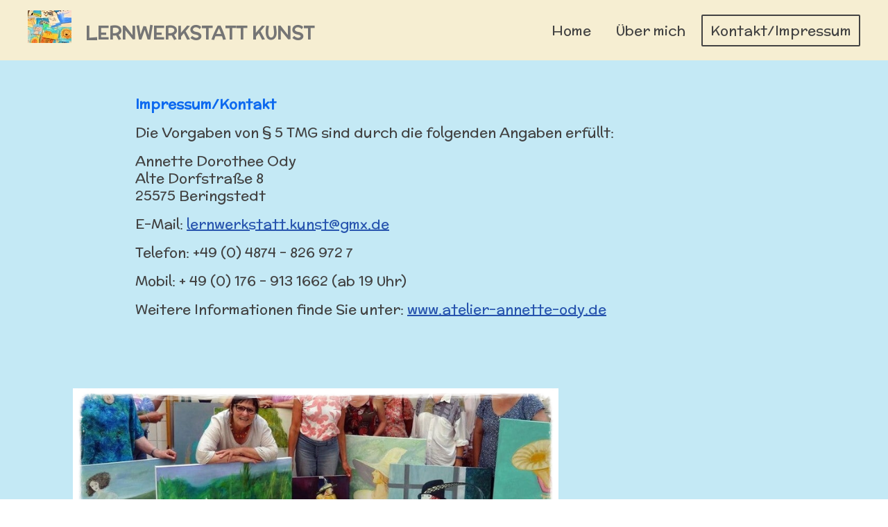

--- FILE ---
content_type: text/html; charset=UTF-8
request_url: https://lernwerkstattkunst.webador.de/kontakt-impressum
body_size: 22581
content:
<!DOCTYPE html>
<html lang="de">
    <head>
        <meta http-equiv="Content-Type" content="text/html; charset=utf-8">
        <meta name="viewport" content="width=device-width, initial-scale=1.0, maximum-scale=5.0">
        <meta http-equiv="X-UA-Compatible" content="IE=edge">
        <link rel="canonical" href="https://lernwerkstattkunst.webador.de/kontakt-impressum">
        <link rel="sitemap" type="application/xml" href="https://lernwerkstattkunst.webador.de/sitemap.xml">
        <meta property="og:title" content="Atelier Annette Ody - Lernwerkstatt">
        <meta property="og:url" content="https://lernwerkstattkunst.webador.de/kontakt-impressum">
        <base href="https://lernwerkstattkunst.webador.de/">
        <meta name="description" property="og:description" content="">
                <script nonce="e8cee6c1820f922d779acb0e350eb94c">
            
            window.JOUWWEB = window.JOUWWEB || {};
            window.JOUWWEB.application = window.JOUWWEB.application || {};
            window.JOUWWEB.application = {"backends":[{"domain":"jouwweb.nl","freeDomain":"jouwweb.site"},{"domain":"webador.com","freeDomain":"webadorsite.com"},{"domain":"webador.de","freeDomain":"webadorsite.com"},{"domain":"webador.fr","freeDomain":"webadorsite.com"},{"domain":"webador.es","freeDomain":"webadorsite.com"},{"domain":"webador.it","freeDomain":"webadorsite.com"},{"domain":"jouwweb.be","freeDomain":"jouwweb.site"},{"domain":"webador.ie","freeDomain":"webadorsite.com"},{"domain":"webador.co.uk","freeDomain":"webadorsite.com"},{"domain":"webador.at","freeDomain":"webadorsite.com"},{"domain":"webador.be","freeDomain":"webadorsite.com"},{"domain":"webador.ch","freeDomain":"webadorsite.com"},{"domain":"webador.ch","freeDomain":"webadorsite.com"},{"domain":"webador.mx","freeDomain":"webadorsite.com"},{"domain":"webador.com","freeDomain":"webadorsite.com"},{"domain":"webador.dk","freeDomain":"webadorsite.com"},{"domain":"webador.se","freeDomain":"webadorsite.com"},{"domain":"webador.no","freeDomain":"webadorsite.com"},{"domain":"webador.fi","freeDomain":"webadorsite.com"},{"domain":"webador.ca","freeDomain":"webadorsite.com"},{"domain":"webador.ca","freeDomain":"webadorsite.com"},{"domain":"webador.pl","freeDomain":"webadorsite.com"},{"domain":"webador.com.au","freeDomain":"webadorsite.com"},{"domain":"webador.nz","freeDomain":"webadorsite.com"}],"editorLocale":"de-DE","editorTimezone":"Europe\/Berlin","editorLanguage":"de","analytics4TrackingId":"G-E6PZPGE4QM","analyticsDimensions":[],"backendDomain":"www.webador.de","backendShortDomain":"webador.de","backendKey":"webador-de","freeWebsiteDomain":"webadorsite.com","noSsl":false,"build":{"reference":"bdb0db9"},"linkHostnames":["www.jouwweb.nl","www.webador.com","www.webador.de","www.webador.fr","www.webador.es","www.webador.it","www.jouwweb.be","www.webador.ie","www.webador.co.uk","www.webador.at","www.webador.be","www.webador.ch","fr.webador.ch","www.webador.mx","es.webador.com","www.webador.dk","www.webador.se","www.webador.no","www.webador.fi","www.webador.ca","fr.webador.ca","www.webador.pl","www.webador.com.au","www.webador.nz"],"assetsUrl":"https:\/\/assets.jwwb.nl","loginUrl":"https:\/\/www.webador.de\/anmelden","publishUrl":"https:\/\/www.webador.de\/v2\/website\/3846790\/publish-proxy","adminUserOrIp":false,"pricing":{"plans":{"lite":{"amount":"700","currency":"EUR"},"pro":{"amount":"1200","currency":"EUR"},"business":{"amount":"2400","currency":"EUR"}},"yearlyDiscount":{"price":{"amount":"6600","currency":"EUR"},"ratio":0.52,"percent":"52\u00a0%","discountPrice":{"amount":"6600","currency":"EUR"},"termPricePerMonth":{"amount":"1200","currency":"EUR"},"termPricePerYear":{"amount":"12000","currency":"EUR"}}},"hcUrl":{"add-product-variants":"https:\/\/help.webador.com\/hc\/de\/articles\/29426751649809","basic-vs-advanced-shipping":"https:\/\/help.webador.com\/hc\/de\/articles\/29426731685777","html-in-head":"https:\/\/help.webador.com\/hc\/de\/articles\/29426689990033","link-domain-name":"https:\/\/help.webador.com\/hc\/de\/articles\/29426688803345","optimize-for-mobile":"https:\/\/help.webador.com\/hc\/de\/articles\/29426707033617","seo":"https:\/\/help.webador.com\/hc\/de\/categories\/29387178511377","transfer-domain-name":"https:\/\/help.webador.com\/hc\/de\/articles\/29426715688209","website-not-secure":"https:\/\/help.webador.com\/hc\/de\/articles\/29426706659729"}};
            window.JOUWWEB.brand = {"type":"webador","name":"Webador","domain":"Webador.de","supportEmail":"support@webador.de"};
                    
                window.JOUWWEB = window.JOUWWEB || {};
                window.JOUWWEB.websiteRendering = {"locale":"de-DE","timezone":"Europe\/Berlin","routes":{"api\/upload\/product-field":"\/_api\/upload\/product-field","checkout\/cart":"\/cart","payment":"\/complete-order\/:publicOrderId","payment\/forward":"\/complete-order\/:publicOrderId\/forward","public-order":"\/order\/:publicOrderId","checkout\/authorize":"\/cart\/authorize\/:gateway","wishlist":"\/wishlist"}};
                                                    window.JOUWWEB.website = {"id":3846790,"locale":"de-DE","enabled":true,"title":"Lernwerkstatt Kunst","hasTitle":true,"roleOfLoggedInUser":null,"ownerLocale":"de-DE","plan":null,"freeWebsiteDomain":"webadorsite.com","backendKey":"webador-de","currency":"EUR","defaultLocale":"de-DE","url":"https:\/\/lernwerkstattkunst.webador.de\/","homepageSegmentId":15754274,"category":"website","isOffline":false,"isPublished":true,"locales":[],"allowed":{"ads":true,"credits":false,"externalLinks":true,"slideshow":true,"customDefaultSlideshow":true,"hostedAlbums":false,"moderators":false,"mailboxQuota":0,"statisticsVisitors":true,"statisticsDetailed":false,"statisticsMonths":0,"favicon":false,"password":false,"freeDomains":0,"freeMailAccounts":0,"canUseLanguages":false,"fileUpload":false,"legacyFontSize":false,"webshop":false,"products":-1,"imageText":false,"search":false,"audioUpload":false,"videoUpload":0,"allowDangerousForms":false,"allowHtmlCode":false,"mobileBar":false,"sidebar":false,"poll":false,"allowCustomForms":false,"allowBusinessListing":false,"allowCustomAnalytics":false,"allowAccountingLink":false,"digitalProducts":false,"sitemapElement":false},"mobileBar":{"enabled":false,"theme":"accent","email":{"active":true},"location":{"active":true},"phone":{"active":true},"whatsapp":{"active":false},"social":{"active":false,"network":"facebook"}},"webshop":{"enabled":false,"currency":"EUR","taxEnabled":false,"taxInclusive":true,"vatDisclaimerVisible":true,"orderNotice":null,"orderConfirmation":null,"freeShipping":false,"freeShippingAmount":"0.00","shippingDisclaimerVisible":true,"pickupAllowed":false,"couponAllowed":false,"detailsPageAvailable":true,"socialMediaVisible":false,"termsPage":null,"termsPageUrl":null,"extraTerms":null,"pricingVisible":true,"orderButtonVisible":true,"shippingAdvanced":false,"shippingAdvancedBackEnd":false,"soldOutVisible":true,"backInStockNotificationEnabled":false,"canAddProducts":true,"nextOrderNumber":1,"allowedServicePoints":[],"sendcloudConfigured":false,"sendcloudFallbackPublicKey":"a3d50033a59b4a598f1d7ce7e72aafdf","taxExemptionAllowed":true,"invoiceComment":null,"emptyCartVisible":true,"minimumOrderPrice":null,"productNumbersEnabled":false,"wishlistEnabled":true,"hideTaxOnCart":false},"isTreatedAsWebshop":false};                            window.JOUWWEB.cart = {"products":[],"coupon":null,"shippingCountryCode":null,"shippingChoice":null,"breakdown":[]};                            window.JOUWWEB.scripts = [];                        window.parent.JOUWWEB.colorPalette = window.JOUWWEB.colorPalette;
        </script>
                <title>Atelier Annette Ody - Lernwerkstatt</title>
                                            <link href="https://assets.jwwb.nl/assets/brand/webador/icon/favicon.png?bust=2299e1307cbb69076146" rel="shortcut icon">                                                <link href="https://assets.jwwb.nl/assets/brand/webador/icon/favicon.png?bust=2299e1307cbb69076146" rel="icon">                                        <meta property="og:image" content="https&#x3A;&#x2F;&#x2F;primary.jwwb.nl&#x2F;public&#x2F;u&#x2F;s&#x2F;g&#x2F;temp-qjfpizzwzidndyimjqun&#x2F;p8faim&#x2F;image-52.png">
                    <meta property="og:image" content="https&#x3A;&#x2F;&#x2F;primary.jwwb.nl&#x2F;public&#x2F;u&#x2F;s&#x2F;g&#x2F;temp-qjfpizzwzidndyimjqun&#x2F;aeusux&#x2F;image-53.png">
                                    <meta name="twitter:card" content="summary_large_image">
                        <meta property="twitter:image" content="https&#x3A;&#x2F;&#x2F;primary.jwwb.nl&#x2F;public&#x2F;u&#x2F;s&#x2F;g&#x2F;temp-qjfpizzwzidndyimjqun&#x2F;p8faim&#x2F;image-52.png">
                                                    <script src="https://www.google.com/recaptcha/enterprise.js?hl=de&amp;render=explicit" nonce="e8cee6c1820f922d779acb0e350eb94c" data-turbo-track="reload"></script>
<script src="https://plausible.io/js/script.manual.js" nonce="e8cee6c1820f922d779acb0e350eb94c" data-turbo-track="reload" defer data-domain="shard15.jouwweb.nl"></script>
<link rel="stylesheet" type="text/css" href="https://gfonts.jwwb.nl/css?display=fallback&amp;family=McLaren%3A400%2C700%2C400italic%2C700italic" nonce="e8cee6c1820f922d779acb0e350eb94c" data-turbo-track="dynamic">
<script src="https://assets.jwwb.nl/assets/build/website-rendering/de-DE.js?bust=bebfc15ff0c7ef191570" nonce="e8cee6c1820f922d779acb0e350eb94c" data-turbo-track="reload" defer></script>
<script src="https://assets.jwwb.nl/assets/website-rendering/runtime.cee983c75391f900fb05.js?bust=4ce5de21b577bc4120dd" nonce="e8cee6c1820f922d779acb0e350eb94c" data-turbo-track="reload" defer></script>
<script src="https://assets.jwwb.nl/assets/website-rendering/812.881ee67943804724d5af.js?bust=78ab7ad7d6392c42d317" nonce="e8cee6c1820f922d779acb0e350eb94c" data-turbo-track="reload" defer></script>
<script src="https://assets.jwwb.nl/assets/website-rendering/main.5cc2a9179e0462270809.js?bust=47fa63093185ee0400ae" nonce="e8cee6c1820f922d779acb0e350eb94c" data-turbo-track="reload" defer></script>
<link rel="preload" href="https://assets.jwwb.nl/assets/website-rendering/styles.c611799110a447e67981.css?bust=226f06dc4f39cd5a64cc" as="style">
<link rel="preload" href="https://assets.jwwb.nl/assets/website-rendering/fonts/icons-website-rendering/font/website-rendering.woff2?bust=bd2797014f9452dadc8e" as="font" crossorigin>
<link rel="preconnect" href="https://gfonts.jwwb.nl">
<link rel="stylesheet" type="text/css" href="https://assets.jwwb.nl/assets/website-rendering/styles.c611799110a447e67981.css?bust=226f06dc4f39cd5a64cc" nonce="e8cee6c1820f922d779acb0e350eb94c" data-turbo-track="dynamic">
<link rel="preconnect" href="https://assets.jwwb.nl">
<link rel="stylesheet" type="text/css" href="https://primary.jwwb.nl/public/u/s/g/temp-qjfpizzwzidndyimjqun/style.css?bust=1768842802" nonce="e8cee6c1820f922d779acb0e350eb94c" data-turbo-track="dynamic">    </head>
    <body
        id="top"
        class="jw-is-no-slideshow jw-header-is-image-text jw-is-segment-page jw-is-frontend jw-is-no-sidebar jw-is-no-messagebar jw-is-no-touch-device jw-is-no-mobile"
                                    data-jouwweb-page="15754276"
                                                data-jouwweb-segment-id="15754276"
                                                data-jouwweb-segment-type="page"
                                                data-template-threshold="960"
                                                data-template-name="concert-banner&#x7C;fourart"
                            itemscope
        itemtype="https://schema.org/WebPage"
    >
                                    <meta itemprop="url" content="https://lernwerkstattkunst.webador.de/kontakt-impressum">
        <a href="#main-content" class="jw-skip-link">
            Zum Hauptinhalt springen        </a>
        <div class="jw-background"></div>
        <div class="jw-body">
            <div class="jw-mobile-menu jw-mobile-is-text js-mobile-menu">
            <span class="jw-mobile-menu__button jw-mobile-menu__button--dummy"></span>        <div class="jw-mobile-header jw-mobile-header--image-text">
        <a            class="jw-mobile-header-content"
                            href="/"
                        >
                            <img class="jw-mobile-logo jw-mobile-logo--square" src="https://primary.jwwb.nl/public/u/s/g/temp-qjfpizzwzidndyimjqun/r7kb15/5-1.jpg?enable-io=true&amp;enable=upscale&amp;height=70" srcset="https://primary.jwwb.nl/public/u/s/g/temp-qjfpizzwzidndyimjqun/r7kb15/5-1.jpg?enable-io=true&amp;enable=upscale&amp;height=70 1x, https://primary.jwwb.nl/public/u/s/g/temp-qjfpizzwzidndyimjqun/r7kb15/5-1.jpg?enable-io=true&amp;enable=upscale&amp;height=140&amp;quality=70 2x" alt="Lernwerkstatt Kunst" title="Lernwerkstatt Kunst">                                        <div class="jw-mobile-text">
                    <span style="color: #757575;"><span style="font-size: 70%;">Lernwerkstatt Kunst</span></span>                </div>
                    </a>
    </div>

    
            <button
            type="button"
            class="jw-mobile-menu__button jw-mobile-toggle"
            aria-label="Menü anzeigen"
        >
            <span class="jw-icon-burger"></span>
        </button>
    </div>
            <header class="header-wrap js-topbar-content-container js-fixed-header-container">
        <div class="header-wrap__inner">
        <div class="header">
            <div class="jw-header-logo">
            <div
    id="jw-header-image-container"
    class="jw-header jw-header-image jw-header-image-toggle"
    style="flex-basis: 63px; max-width: 63px; flex-shrink: 1;"
>
            <a href="/">
        <img id="jw-header-image" data-image-id="92451252" srcset="https://primary.jwwb.nl/public/u/s/g/temp-qjfpizzwzidndyimjqun/r7kb15/5-1.jpg?enable-io=true&amp;width=63 63w, https://primary.jwwb.nl/public/u/s/g/temp-qjfpizzwzidndyimjqun/r7kb15/5-1.jpg?enable-io=true&amp;width=126 126w" class="jw-header-image" title="Lernwerkstatt Kunst" style="" sizes="63px" width="63" height="47" intrinsicsize="63.00 x 47.00" alt="Lernwerkstatt Kunst">                </a>
    </div>
        <div
    class="jw-header jw-header-title-container jw-header-text jw-header-text-toggle"
    data-stylable="true"
>
    <a        id="jw-header-title"
        class="jw-header-title"
                    href="/"
            >
        <span style="color: #757575;"><span style="font-size: 70%;">Lernwerkstatt Kunst</span></span>    </a>
</div>
</div>
        </div>
        <nav class="menu jw-menu-copy">
            <ul
    id="jw-menu"
    class="jw-menu jw-menu-horizontal"
            >
            <li
    class="jw-menu-item"
>
        <a        class="jw-menu-link"
        href="/"                                            data-page-link-id="15754274"
                            >
                <span class="">
            Home        </span>
            </a>
                </li>
            <li
    class="jw-menu-item"
>
        <a        class="jw-menu-link"
        href="/ueber-mich"                                            data-page-link-id="15755389"
                            >
                <span class="">
            Über mich        </span>
            </a>
                </li>
            <li
    class="jw-menu-item jw-menu-is-active"
>
        <a        class="jw-menu-link js-active-menu-item"
        href="/kontakt-impressum"                                            data-page-link-id="15754276"
                            >
                <span class="">
            Kontakt/Impressum        </span>
            </a>
                </li>
    
    </ul>

    <script nonce="e8cee6c1820f922d779acb0e350eb94c" id="jw-mobile-menu-template" type="text/template">
        <ul id="jw-menu" class="jw-menu jw-menu-horizontal">
                            <li
    class="jw-menu-item"
>
        <a        class="jw-menu-link"
        href="/"                                            data-page-link-id="15754274"
                            >
                <span class="">
            Home        </span>
            </a>
                </li>
                            <li
    class="jw-menu-item"
>
        <a        class="jw-menu-link"
        href="/ueber-mich"                                            data-page-link-id="15755389"
                            >
                <span class="">
            Über mich        </span>
            </a>
                </li>
                            <li
    class="jw-menu-item jw-menu-is-active"
>
        <a        class="jw-menu-link js-active-menu-item"
        href="/kontakt-impressum"                                            data-page-link-id="15754276"
                            >
                <span class="">
            Kontakt/Impressum        </span>
            </a>
                </li>
            
                    </ul>
    </script>
        </nav>
    </div>
</header>
<script nonce="e8cee6c1820f922d779acb0e350eb94c">
    JOUWWEB.templateConfig = {
        header: {
            selector: '.header-wrap__inner',
            mobileSelector: '.jw-mobile-menu',
            updatePusher: function (topHeight) {
                var $sliderStyle = $('#sliderStyle');

                if ($sliderStyle.length === 0) {
                    $sliderStyle = $('<style />')
                        .attr('id', 'sliderStyle')
                        .appendTo(document.body);
                }

                // Header height without mobile bar
                var headerHeight = $('.header-wrap__inner').outerHeight();

                var paddingTop = topHeight;
                var paddingBottom = Math.min(headerHeight * (2/3), 60);
                $sliderStyle.html(
                    '.jw-slideshow-slide-content {' +
                    '    padding-top: ' + paddingTop + 'px;' +
                    '    padding-bottom: ' + paddingBottom + 'px;' +
                    '}' +
                    '.bx-controls-direction {' +
                    '    margin-top: ' + ((paddingTop - paddingBottom) / 2) + 'px;' +
                    '}'
                );

                // make sure slider also gets correct height (because of the added padding)
                $('.jw-slideshow-slide[aria-hidden=false]').each(function (index) {
                    var $this = $(this);
                    topHeight = $this.outerHeight() > topHeight ? $this.outerHeight() : topHeight;
                    $this.closest('.bx-viewport').css({
                        height: topHeight + 'px',
                    });
                });

                // If a page has a message-bar, offset the mobile nav.
                const $messageBar = $('.message-bar');
                if ($messageBar.length > 0) {
                    $('.js-mobile-menu, .jw-menu-clone').css('top', $messageBar.outerHeight());
                }
            },
        },
        mainContentOffset: function () {
            const $body = $('body');

            function measureAffixedHeaderHeight() {
                const $headerWrap = $('.header-wrap');
                const $headerWrapInner = $('.header-wrap__inner');

                // Early return if header is already affixed
                if ($body.hasClass('jw-is-header-affix')) {
                    return $headerWrap.height();
                }

                // Switch to affixed header (without transition)
                $headerWrapInner.css('transition', 'none');
                $body.addClass('jw-is-header-affix');

                // Measure affixed header height
                const headerHeight = $headerWrap.height();

                // Switch back to unaffixed header (without transition)
                $body.removeClass('jw-is-header-affix');
                $headerWrap.height(); // force reflow
                $headerWrapInner.css('transition', '');

                return headerHeight;
            }

            const headerHeight = measureAffixedHeaderHeight();
            return $('.main-content').offset().top - ($body.hasClass('jw-menu-is-mobile') ? 0 : headerHeight);
        },
    };
</script>
<div class="main-content">
    
<main id="main-content" class="block-content">
    <div data-section-name="content" class="jw-section jw-section-content jw-responsive">
        <div
    id="jw-element-237972892"
    data-jw-element-id="237972892"
        class="jw-tree-node jw-element jw-strip-root jw-tree-container jw-responsive jw-node-is-first-child jw-node-is-last-child"
>
    <div
    id="jw-element-359986717"
    data-jw-element-id="359986717"
        class="jw-tree-node jw-element jw-strip jw-tree-container jw-responsive jw-strip--default jw-strip--style-color jw-strip--color-default jw-strip--padding-both jw-node-is-first-child jw-strip--primary jw-node-is-last-child"
>
    <div class="jw-strip__content-container"><div class="jw-strip__content jw-responsive">
                    <div
    id="jw-element-237988273"
    data-jw-element-id="237988273"
        class="jw-tree-node jw-element jw-image-text jw-node-is-first-child"
>
    <div class="jw-element-imagetext-text">
            <h2 style="text-align: left; padding-left: 90px;" class="jw-heading-100"><span style="color: #0d69ef;"><strong>Impressum/Kontakt</strong></span></h2>
<h2 style="text-align: left; padding-left: 90px;" class="jw-heading-100">Die Vorgaben von &sect; 5 TMG sind durch die folgenden Angaben erf&uuml;llt:</h2>
<h2 style="text-align: left; padding-left: 90px;" class="jw-heading-100">Annette Dorothee Ody<br />Alte Dorfstra&szlig;e 8<br />25575 Beringstedt</h2>
<h2 style="text-align: left; padding-left: 90px;" class="jw-heading-100">E-Mail: <span style="text-decoration: underline;"><a href="mailto:lernwerkstatt.kunst@gmx.de" data-jwlink-type="email" data-jwlink-identifier="lernwerkstatt.kunst@gmx.de" data-jwlink-title="lernwerkstatt.kunst@gmx.de">lernwerkstatt.kunst@gmx.de</a></span></h2>
<h2 style="text-align: left; padding-left: 90px;" class="jw-heading-100">Telefon: +49 (0) 4874 - 826 972 7</h2>
<h2 style="text-align: left; padding-left: 90px;" class="jw-heading-100">Mobil: + 49 (0) 176 - 913 1662 (ab 19 Uhr)</h2>
<h2 style="text-align: left; padding-left: 90px;" class="jw-heading-100">Weitere Informationen finde Sie unter: <a data-jwlink-type="extern" data-jwlink-identifier="https://atelier-annette-ody.de/" data-jwlink-title="" target="_blank" href="https://atelier-annette-ody.de/" rel="noopener">www.atelier-annette-ody.de</a></h2>
<p style="text-align: left; padding-left: 90px;">&nbsp;</p>    </div>
</div><div
    id="jw-element-240374621"
    data-jw-element-id="240374621"
        class="jw-tree-node jw-element jw-columns jw-tree-container jw-responsive jw-tree-horizontal jw-columns--mode-flex"
>
    <div
    id="jw-element-240374625"
    data-jw-element-id="240374625"
            style="width: 8.5%"
        class="jw-tree-node jw-element jw-column jw-tree-container jw-responsive jw-node-is-first-child"
>
    <div
    id="jw-element-240374627"
    data-jw-element-id="240374627"
        class="jw-tree-node jw-element jw-image-text jw-node-is-first-child jw-node-is-last-child"
>
    </div></div><div
    id="jw-element-240374622"
    data-jw-element-id="240374622"
            style="width: 91.5%"
        class="jw-tree-node jw-element jw-column jw-tree-container jw-responsive jw-node-is-last-child"
>
    <div
    id="jw-element-240374293"
    data-jw-element-id="240374293"
        class="jw-tree-node jw-element jw-image jw-node-is-first-child jw-node-is-last-child"
>
    <div
    class="jw-intent jw-element-image jw-element-content jw-element-image-is-left jw-element-image--full-width-to-640"
            style="width: 700px;"
    >
            
        
                <picture
            class="jw-element-image__image-wrapper jw-image-is-square jw-intrinsic"
            style="padding-top: 42.4731%;"
        >
                                            <img class="jw-element-image__image jw-intrinsic__item" style="--jw-element-image--pan-x: 0.5; --jw-element-image--pan-y: 0.5;" alt="" src="https://primary.jwwb.nl/public/u/s/g/temp-qjfpizzwzidndyimjqun/p8faim/image-52.png?enable-io=true&amp;enable=upscale&amp;crop=2.3544%3A1&amp;width=800" srcset="https://primary.jwwb.nl/public/u/s/g/temp-qjfpizzwzidndyimjqun/p8faim/image-52.png?enable-io=true&amp;crop=2.3544%3A1&amp;width=96 96w, https://primary.jwwb.nl/public/u/s/g/temp-qjfpizzwzidndyimjqun/p8faim/image-52.png?enable-io=true&amp;crop=2.3544%3A1&amp;width=147 147w, https://primary.jwwb.nl/public/u/s/g/temp-qjfpizzwzidndyimjqun/p8faim/image-52.png?enable-io=true&amp;crop=2.3544%3A1&amp;width=226 226w, https://primary.jwwb.nl/public/u/s/g/temp-qjfpizzwzidndyimjqun/p8faim/image-52.png?enable-io=true&amp;crop=2.3544%3A1&amp;width=347 347w, https://primary.jwwb.nl/public/u/s/g/temp-qjfpizzwzidndyimjqun/p8faim/image-52.png?enable-io=true&amp;crop=2.3544%3A1&amp;width=532 532w, https://primary.jwwb.nl/public/u/s/g/temp-qjfpizzwzidndyimjqun/p8faim/image-52.png?enable-io=true&amp;crop=2.3544%3A1&amp;width=816 816w, https://primary.jwwb.nl/public/u/s/g/temp-qjfpizzwzidndyimjqun/p8faim/image-52.png?enable-io=true&amp;crop=2.3544%3A1&amp;width=1252 1252w, https://primary.jwwb.nl/public/u/s/g/temp-qjfpizzwzidndyimjqun/p8faim/image-52.png?enable-io=true&amp;crop=2.3544%3A1&amp;width=1920 1920w" sizes="auto, min(100vw, 700px), 100vw" loading="lazy" width="800" height="339.78494623656">                    </picture>

            </div>
</div></div></div><div
    id="jw-element-237990267"
    data-jw-element-id="237990267"
        class="jw-tree-node jw-element jw-image-text"
>
    <div class="jw-element-imagetext-text">
            <p style="text-align: left; padding-left: 270px;">&nbsp;</p>
<p style="text-align: left; padding-left: 270px;">&nbsp;</p>
<p style="text-align: left; padding-left: 270px;"><strong><span style="color: #0d69ef;">Kontaktformular:</span></strong></p>    </div>
</div><div
    id="jw-element-237991076"
    data-jw-element-id="237991076"
        class="jw-tree-node jw-element jw-columns jw-tree-container jw-responsive jw-tree-horizontal jw-columns--mode-flex"
>
    <div
    id="jw-element-237991077"
    data-jw-element-id="237991077"
            style="width: 57.585%"
        class="jw-tree-node jw-element jw-column jw-tree-container jw-responsive jw-node-is-first-child"
>
    <div
    id="jw-element-237990180"
    data-jw-element-id="237990180"
        class="jw-tree-node jw-element jw-contact-form jw-node-is-first-child jw-node-is-last-child"
>
                <form method="POST" class="jw-form-container jw-form-horizontal">                                    
                <div class="jw-element-form-group"><label for="jwForm6HmeUs_dynamic-form-1402609-5317010" class="jw-element-form-label">Name *</label><div class="jw-element-form-content"><input type="text" name="dynamic-form-1402609-5317010" required="required" id="jwForm6HmeUs_dynamic-form-1402609-5317010" class="form-control&#x20;jw-element-form-input-text" value=""></div></div>                                                
                <div class="jw-element-form-group"><label for="jwFormaZwJHJ_dynamic-form-1402609-5317011" class="jw-element-form-label">E-Mail-Adresse *</label><div class="jw-element-form-content"><input type="email" name="dynamic-form-1402609-5317011" required="required" id="jwFormaZwJHJ_dynamic-form-1402609-5317011" class="form-control&#x20;jw-element-form-input-text" value=""></div></div>                                                
                <div class="jw-element-form-group"><label for="jwFormNzaCSq_dynamic-form-1402609-5317012" class="jw-element-form-label">Nachricht *</label><div class="jw-element-form-content"><textarea name="dynamic-form-1402609-5317012" required="required" id="jwFormNzaCSq_dynamic-form-1402609-5317012" class="form-control&#x20;jw-element-form-input-text"></textarea></div></div>                                    <div class="hidden"><label for="jwFormVQzQRU_captcha" class="jw-element-form-label">Dieses Feld leer lassen</label><div class="jw-element-form-content"><input type="text" name="captcha" id="jwFormVQzQRU_captcha" class="form-control&#x20;jw-element-form-input-text" value=""></div></div>        <input type="hidden" name="csrf_1402609" id="jwFormZQaaSa_csrf_1402609" value="32Gae73CZwGLKsm1">                                        <input type="hidden" name="captcha-response" data-sitekey="6Lf2k5ApAAAAAHnwq8755XMiirIOTY2Cw_UdHdfa" data-action="CONTACT" id="jwFormtFjqdQ_captcha-response" value="">        <div
            class="jw-element-form-group captcha-form-group hidden"
            data-jw-controller="website--form--lazy-captcha-group"        >
            <div class="jw-element-form-content">
                <div class="captcha-widget" data-jw-controller="common--form--captcha-checkbox" data-common--form--captcha-checkbox-action-value="CONTACT" data-common--form--captcha-checkbox-sitekey-value="6Lf2k5ApAAAAAHnwq8755XMiirIOTY2Cw_UdHdfa"></div>                            </div>
        </div>
            <div class="jw-element-form-group">
                                        <div class="jw-element-form-content">
                    <button
                        type="submit"
                        class="jw-btn jw-btn--size-small"
                        name="submit"
                    >
                        <span class="jw-btn-caption">Formular absenden</span>
                    </button>
                </div>
                    </div>
    </form></div></div><div
    id="jw-element-237991079"
    data-jw-element-id="237991079"
            style="width: 42.415%"
        class="jw-tree-node jw-element jw-column jw-tree-container jw-responsive jw-node-is-last-child"
>
    <div
    id="jw-element-237991044"
    data-jw-element-id="237991044"
        class="jw-tree-node jw-element jw-image jw-node-is-first-child jw-node-is-last-child"
>
    <div
    class="jw-intent jw-element-image jw-element-content jw-element-image-is-left jw-element-image--full-width-to-640"
            style="width: 427px;"
    >
            
        
                <picture
            class="jw-element-image__image-wrapper jw-image-is-square jw-intrinsic"
            style="padding-top: 56.125%;"
        >
                                            <img class="jw-element-image__image jw-intrinsic__item" style="--jw-element-image--pan-x: 0.5; --jw-element-image--pan-y: 0.5;" alt="" src="https://primary.jwwb.nl/public/u/s/g/temp-qjfpizzwzidndyimjqun/image-53.png" srcset="https://primary.jwwb.nl/public/u/s/g/temp-qjfpizzwzidndyimjqun/aeusux/image-53.png?enable-io=true&amp;width=96 96w, https://primary.jwwb.nl/public/u/s/g/temp-qjfpizzwzidndyimjqun/aeusux/image-53.png?enable-io=true&amp;width=147 147w, https://primary.jwwb.nl/public/u/s/g/temp-qjfpizzwzidndyimjqun/aeusux/image-53.png?enable-io=true&amp;width=226 226w, https://primary.jwwb.nl/public/u/s/g/temp-qjfpizzwzidndyimjqun/aeusux/image-53.png?enable-io=true&amp;width=347 347w, https://primary.jwwb.nl/public/u/s/g/temp-qjfpizzwzidndyimjqun/aeusux/image-53.png?enable-io=true&amp;width=532 532w, https://primary.jwwb.nl/public/u/s/g/temp-qjfpizzwzidndyimjqun/aeusux/image-53.png?enable-io=true&amp;width=816 816w, https://primary.jwwb.nl/public/u/s/g/temp-qjfpizzwzidndyimjqun/aeusux/image-53.png?enable-io=true&amp;width=1252 1252w, https://primary.jwwb.nl/public/u/s/g/temp-qjfpizzwzidndyimjqun/aeusux/image-53.png?enable-io=true&amp;width=1920 1920w" sizes="auto, min(100vw, 427px), 100vw" loading="lazy" width="800" height="449">                    </picture>

            </div>
</div></div></div><div
    id="jw-element-238545096"
    data-jw-element-id="238545096"
        class="jw-tree-node jw-element jw-image-text jw-node-is-last-child"
>
    <div class="jw-element-imagetext-text">
            <p class="jw-text-small" style="text-align: left;"><span style="color: #0d69ef;"><strong>Lernwerkstatt Kunst (AGB): </strong></span></p>
<p class="jw-text-small" style="text-align: left;">Die Lernwerkstatt Kunst bietet Kunstunterricht f&uuml;r alle Altersklassen an. Das Angebot richtet sich sowohl an Anf&auml;nger, als auch an Profis.&nbsp;&nbsp;</p>
<p class="jw-text-small" style="text-align: left;">Rechtliche Anspr&uuml;che im Rahmen eines UE-Vertrages auf spezielle Termine, Tage, Uhrzeiten oder bestimmte Lehrkr&auml;fte besteht nicht.</p>
<p class="jw-text-small" style="text-align: left;">Gebuchte Veranstaltungen werden als Pr&auml;senzunterricht in den R&auml;umen der Lernwerkstatt Kunst in 25575 Beringstedt und anderen Orten durchgef&uuml;hrt. Bei unverschuldetem Ausfall von Terminen seitens der Lernwerkstatt Kunst, werden den betroffenen Teilnehmern Ersatztermine&nbsp; rechtzeitig bekannt gegeben. Ein Anspruch auf einen bestimmten Termin besteht nicht.</p>
<p class="jw-text-small" style="text-align: left;">&nbsp;</p>
<p class="jw-text-small" style="text-align: left;"><strong>Vertragliches:</strong> Die vertragliche Zusammenarbeit beginnt und endet zum vereinbarten Zeitpunkt im Sinne der Teilnahmeerkl&auml;rung/Anmeldung.</p>
<p class="jw-text-small" style="text-align: left;">F&auml;llt ein Termin seitens des Teilnehmers krankheitsbedingt oder aus anderen Gr&uuml;nden aus, so erkl&auml;rt sich der Teilnehmer, die Lernwerkstatt sofort vor Beginn der UE vom Fernbleiben des Unterrichts zu benachrichtigen. Die Termine, die der Teilnehmer absagt werden nicht nachgeholt. Sie fallen aus.</p>
<p class="jw-text-small" style="text-align: left;">Die Geb&uuml;hren der Unterrichtseinheiten werden in diesen F&auml;llen nicht erstattet, da jede UE vorbereitet und f&uuml;r den Teilnehmer bereit gehalten wird.</p>
<p class="jw-text-small" style="text-align: left;">Bevor der Teilnehmer sich f&uuml;r einen Unterricht einschreibt, kann er eine sog. &bdquo; Schnupperstunde&ldquo; im Rahmen einer Einzelstunde absolvieren.</p>
<p class="jw-text-small" style="text-align: left;">Die dauert 90 Minuten ( L&uuml;tten-Fr&uuml;hf&ouml;rderung Kunst 45 Minuten). Hier wird alles miteinander besprochen. W&uuml;nsche, Ziele und Vorgehensweise im Unterricht k&ouml;nnen gekl&auml;rt und vereinbart werden, auch ein erstes Ausprobieren in der Praxis findet in der Regel statt.</p>
<p class="jw-text-small" style="text-align: left;">&nbsp;</p>
<p class="jw-text-small" style="text-align: left;"><strong>Schnupperstunde Lernwerkstatt als Einzelstunde:</strong> 65.- Euro</p>
<p class="jw-text-small" style="text-align: left;">&nbsp;</p>
<p class="jw-text-small" style="text-align: left;"><strong>Schnupperstunde L&uuml;tten-Fr&uuml;hf&ouml;rderung Kunst&nbsp; (Kind mit einem Erwachsenen) als Einzelstunde</strong> 25.- Euro.&nbsp; &nbsp; &nbsp; &nbsp; &nbsp;</p>
<p class="jw-text-small" style="text-align: left;">&nbsp;</p>
<p class="jw-text-small" style="text-align: left;"><strong>Eine schriftliche Anmeldung verpflichtet</strong> den Teilnehmer zur Zahlung aller gebuchten Unterrichtseinheiten. Ein Einstieg in eine laufende UE ist jederzeit m&ouml;glich. In diesem Fall werden die in der Vergangenheit liegenden, nicht besuchten, UE vom Gesamtpreis abgezogen und nur die besuchten UE berechnet.</p>
<p class="jw-text-small" style="text-align: left;">&nbsp;</p>
<p class="jw-text-small" style="text-align: left;"><strong>Unterrichtszeiten</strong> werden in aktuellen Flyern und auf der Website bekannt gegeben:&nbsp; <a href="https://deref-gmx.net/mail/client/z4jx9Yq7trY/dereferrer/?redirectUrl=https%3A%2F%2Flernwerkstattkunst.webador.de%2F">&nbsp;https://lernwerkstattkunst.webador.de/</a>&nbsp;&nbsp;&nbsp; &nbsp; &nbsp;</p>
<p class="jw-text-small" style="text-align: left;">&nbsp;</p>
<p class="jw-text-small" style="text-align: left;"><strong>Ferienzeiten</strong> W&auml;hrend der regul&auml;ren Ferienzeiten finden UE und Blockseminare nach Absprache und Angeboten statt.&nbsp; &nbsp; &nbsp; &nbsp; &nbsp; &nbsp; &nbsp; &nbsp; &nbsp; &nbsp; &nbsp; &nbsp; &nbsp; &nbsp; &nbsp; &nbsp; &nbsp; &nbsp; &nbsp; &nbsp; &nbsp; &nbsp; &nbsp; &nbsp; &nbsp; &nbsp; &nbsp; &nbsp; &nbsp; &nbsp; &nbsp; &nbsp; &nbsp; &nbsp; &nbsp; &nbsp; &nbsp; &nbsp; &nbsp; &nbsp; &nbsp;</p>
<p class="jw-text-small" style="text-align: left;"><strong>Materialien</strong> Die Teilnehmer sorgen f&uuml;r ihre Materialien und Werkzeuge selbst und nach Absprache mit den Lehrenden. Stellt die Lernwerkstatt Kunst die Materialien zur Verf&uuml;gung, f&auml;llt eine Materialgeb&uuml;hr an.</p>
<p class="jw-text-small" style="text-align: left;">&nbsp;</p>
<p class="jw-text-small" style="text-align: left;"><strong>Musische L&uuml;tten-Fr&uuml;hf&ouml;rderung:</strong> Hier stellt die Lernwerkstatt Kunst das Material zur Verf&uuml;gung. Pro UE f&auml;llt eine Materialgeb&uuml;hr von 5.- Euro zus&auml;tzlich zur UE-Geb&uuml;hr an.<strong>&nbsp;</strong></p>
<p class="jw-text-small" style="text-align: left;">&nbsp;</p>
<p class="jw-text-small" style="text-align: left;"><strong>Bezahlung:</strong> Es sind Barzahlung, Bankeinzug oder &Uuml;berweisung m&ouml;glich. Bei &Uuml;berweisung auf das Konto der Lernwerkstatt Kunst, geben Sie bitte den Vor- und Nachnamen des Teilnehmenden und die Bezeichnung der UE an.<strong>&nbsp;</strong><strong>Alle Zahlungen sind vor dem Beginn der ersten UE f&auml;llig</strong><strong>.</strong></p>
<p class="jw-text-small" style="text-align: left;">&nbsp;</p>
<p class="jw-text-small" style="text-align: left;"><strong>Mahnungen </strong>wegen Zahlungsverzug werden mit 10.- Euro Mahngeb&uuml;hr in Rechnung gestellt.</p>
<p class="jw-text-small" style="text-align: left;">&nbsp;</p>
<p class="jw-text-small" style="text-align: left;"><strong>&Auml;nderungen von Daten </strong>(Anschrift und Bankverbindung) sind der Lernwerkstatt Kunst rechtzeitig mitzuteilen.</p>
<p class="jw-text-small" style="text-align: left;">&nbsp;</p>
<p class="jw-text-small" style="text-align: left;"><strong>Allgemein</strong> Vertragswidriges Verhalten oder Versto&szlig; gegen die die gute Sitte oder St&ouml;rungen im Unterrichtsgeschehen f&uuml;hren zum Ausschluss aus dem Unterricht. Die Teilnahmegeb&uuml;hr wird in diesem Falle nicht erstattet.</p>
<p class="jw-text-small" style="text-align: left;">&nbsp;</p>
<p class="jw-text-small" style="text-align: left;"><strong>Haftungsfreistellung</strong> Schadensersatzanspr&uuml;che an die Lernwerkstatt Kunst sind, bezugnehmend auf allgemein gesetzlichen Bestimmungen ausgeschlossen. Der Unterricht erfolgt auf eigene Gefahr. Die Teilnehmer unterschreiben bei Vertragsabschluss eine Haftungsfreistellung. Sachbesch&auml;digungen in den R&auml;umen und am Eigentum der Lernwerkstatt Kunst und in denen der von ihr bespielten R&auml;umlichkeiten, werden auf Kosten des Verursachenden beseitigt.<strong>&nbsp;</strong>Die Lernwerkstatt Kunst haftet nur in F&auml;llen von Vorsatz oder grober Fahrl&auml;ssigkeit nach&nbsp; gesetzlichen Bestimmungen. Haftung f&uuml;r Garantien erfolgt verschuldensunabh&auml;ngig. Haftung f&uuml;r leichte Fahrl&auml;ssigkeit erfolgt durch die Lernwerkstatt Kunst ausschlie&szlig;lich nach den Vorschriften des Produkthaftungsgesetzes, wegen Verletzung des Lebens, des K&ouml;rpers, der Gesundheit oder von Verletzung begr&uuml;ndeter Vertragspflichten.</p>
<p class="jw-text-small" style="text-align: left;">&nbsp;</p>
<p class="jw-text-small" style="text-align: left;"><strong>Schadensersatzanspruch</strong> f&uuml;r leichte, durch fahrl&auml;ssige Verletzung entstandene&nbsp;&nbsp; Vertragspflichten ist auf einen vertragstypischen und vorhersehbaren Schaden begrenzt. Aber nur, wenn nicht wegen der Verletzung von Leben, K&ouml;rper und Gesundheit gehaftet wird.<strong>&nbsp;</strong>Diese Regelung betrifft den Ersatz des Schadens von Leistung, den Ersatz statt der Leistung und den Anspruch auf Ersatz wegen vergeblicher Aufwendungen, ungeachtet aus&nbsp; Rechtsgr&uuml;nden, einschlie&szlig;lich der Haftung wegen aufgetretenem Mangel, entstandenem&nbsp; Verzug oder einer Unm&ouml;glichkeit.</p>
<p class="jw-text-small" style="text-align: left;">&nbsp;</p>
<p class="jw-text-small" style="text-align: left;"><strong>Au&szlig;erhalb der R&auml;umlichkeiten der Lernwerkstatt Kunst, </strong>z.B. bei Museumsbesuchen, durch die Lernwerkstatt Kunst angebotene Veranstaltungen, Aktivit&auml;ten, Auftr&auml;gen, Bestellungen und Blockseminaren, haftet die Lernwerkstatt Kunst f&uuml;r entstandene Sch&auml;den durch die Teilnehmer nicht.&nbsp; Diese werden auf Kosten der Verursacher geregelt und nach M&ouml;glichkeiten behoben.&nbsp;</p>
<p class="jw-text-small" style="text-align: left;">&nbsp;</p>
<p class="jw-text-small" style="text-align: left;"><strong>Sonstig Verpflichtendes</strong> Die Teilnehmenden verpflichten sich ausdr&uuml;cklich, nicht unter Einfluss von Alkohol zu stehen oder andere Bet&auml;ubungsmittel zu konsumieren, die die Reaktionsf&auml;higkeit und das K&ouml;rperbefinden beeintr&auml;chtigen k&ouml;nnen, wenn sie an den UE teilnehmen. Sie verpflichten sich weiterhin, sich bei auftretenden St&ouml;rungen ihrer Leistungsf&auml;higkeit, Bescheid zu geben, und damit die Verpflichtung einzugehen, im Rahmen der gesetzlichen Bestimmungen mitzuwirken, evtl. Sch&auml;den zu verhindern oder klein zu halten. Entstehen trotzdem Sch&auml;den, verpflichten sich die Teilnehmer dazu, die entstandenen Sch&auml;den oder Beeintr&auml;chtigungen sofort den Lehrenden oder der Leitung der Lernwerkstatt Kunst mitzuteilen.&nbsp; <strong>&nbsp;&nbsp;&nbsp;&nbsp;&nbsp;&nbsp;&nbsp;&nbsp;&nbsp;&nbsp;</strong></p>
<p class="jw-text-small" style="text-align: left;"><strong>Allgemeine Nutzungsrechte:</strong> Die in den UE entstandenen Werke, z. B. Bilder, Objekte, Zeichnungen und Fotografien/ Filme (ohne Personenerkennung), die im Unterricht, der UE, Blockseminare und Workshops und f&uuml;r Ausstellungen hergestellt wurden, k&ouml;nnen f&uuml;r die Darstellung der Lernwerkstatt Kunst werblich (ohne Nennung der Person) verwendet werden.</p>
<p class="jw-text-small" style="text-align: left;">&nbsp;</p>
<p class="jw-text-small" style="text-align: left;"><strong>Die Einwilligung des Teilnehmenden</strong> f&uuml;r die gewerbliche Nutzung seiner Arbeiten durch die Lernwerkstatt Kunst ist unentgeltlich und kann nicht widerrufen werden.&nbsp;&nbsp;</p>
<p class="jw-text-small" style="text-align: left;">&nbsp;</p>
<p class="jw-text-small" style="text-align: left;"><strong>Unterrichtsmaterial:&nbsp;</strong>F&uuml;r, im UE ausgegebenes Unterrichtsmaterial und anderes, z.B. f&uuml;r Bilder/ Fotografien, beh&auml;lt sich die&nbsp; Lernwerkstatt Kunst die Eigentums- und Urheberrechte vor. Die Weitergabe an Dritte ist nicht erlaubt. Ebenso nicht erlaubt ist der Missbrauch und die unbefugte Nutzung des Urheberrechts der Lernwerkstatt Kunst.</p>
<p class="jw-text-small" style="text-align: left;">&nbsp;</p>
<p class="jw-text-small" style="text-align: left;"><strong>Deutsches Recht:&nbsp;</strong>Die vertraglichen Vereinbarungen zwischen den Teilnehmern und der Lernwerkstatt Kunst unterstehen ausschlie&szlig;lich deutschem Recht.&nbsp;</p>
<p class="jw-text-small" style="text-align: left;">&nbsp;</p>
<p class="jw-text-small" style="text-align: left;"><strong>Gerichtsstand /Erf&uuml;llungsort</strong> s&auml;mtlicher Leistungen und Streitigkeiten ist ohne Ausnahme der Hauptsitz der Lernwerkstatt Kunst, Beringstedt, bzw. die zust&auml;ndige Gerichtsbarkeit Rendsburg/ Eckernf&ouml;rde.</p>
<p class="jw-text-small" style="text-align: left;">----------------------------------------------------------------------------------------------------------------------------------------------------</p>
<p class="jw-text-small" style="text-align: left;"><strong>&nbsp;</strong></p>
<p class="jw-text-small" style="text-align: left;"><span style="color: #0d69ef;"><strong>Datenschutzerkl&auml;rung</strong></span><br />Allgemeine Hinweise<br />Die folgenden Hinweise geben einen einfachen &Uuml;berblick dar&uuml;ber, was mit Ihren personenbezogenen Daten&nbsp;passiert, wenn Sie diese Website besuchen. Personenbezogene Daten sind alle Daten, mit denen Sie&nbsp;pers&ouml;nlich identifiziert werden k&ouml;nnen. Ausf&uuml;hrliche Informationen zum Thema Datenschutz entnehmen&nbsp;Sie unserer unter diesem Text aufgef&uuml;hrten Datenschutzerkl&auml;rung.</p>
<p class="jw-text-small" style="text-align: left;">Datenerfassung auf dieser Website:<br />Wer ist verantwortlich f&uuml;r die Datenerfassung auf dieser Website?<br />Die Datenverarbeitung auf dieser Website erfolgt durch den Websitebetreiber. Dessen Kontaktdaten<br />k&ouml;nnen Sie dem Abschnitt &bdquo;Hinweis zur Verantwortlichen Stelle&ldquo; in dieser Datenschutzerkl&auml;rung entnehmen.<br />Wie erfassen wir Ihre Daten?<br />Ihre Daten werden zum einen dadurch erhoben, dass Sie uns diese mitteilen. Hierbei kann es sich z. B. um<br />Daten handeln, die Sie in ein Kontaktformular eingeben.<br />Andere Daten werden automatisch oder nach Ihrer Einwilligung beim Besuch der Website durch unsere ITSysteme<br />erfasst. Das sind vor allem technische Daten (z. B. Internetbrowser, Betriebssystem oder Uhrzeit<br />des Seitenaufrufs). Die Erfassung dieser Daten erfolgt automatisch, sobald Sie diese Website betreten.<br />Wof&uuml;r nutzen wir Ihre Daten?<br />Ein Teil der Daten wird erhoben, um eine fehlerfreie Bereitstellung der Website zu gew&auml;hrleisten. Andere<br />Daten k&ouml;nnen zur Analyse Ihres Nutzerverhaltens verwendet werden.<br />Welche Rechte haben Sie bez&uuml;glich Ihrer Daten?<br />Sie haben jederzeit das Recht, unentgeltlich Auskunft &uuml;ber Herkunft, Empf&auml;nger und Zweck Ihrer<br />gespeicherten personenbezogenen Daten zu erhalten. Sie haben au&szlig;erdem ein Recht, die Berichtigung oder<br />L&ouml;schung dieser Daten zu verlangen. Wenn Sie eine Einwilligung zur Datenverarbeitung erteilt haben,<br />k&ouml;nnen Sie diese Einwilligung jederzeit f&uuml;r die Zukunft widerrufen. Au&szlig;erdem haben Sie das Recht, unter<br />bestimmten Umst&auml;nden die Einschr&auml;nkung der Verarbeitung Ihrer personenbezogenen Daten zu verlangen.<br />Des Weiteren steht Ihnen ein Beschwerderecht bei der zust&auml;ndigen Aufsichtsbeh&ouml;rde zu.<br /><br />Hosting<br />Wir hosten die Inhalte unserer Website bei folgendem Anbieter:<br />Externes Hosting. Diese Website wird extern gehostet. Die personenbezogenen Daten, die auf dieser Website erfasst werden,<br />werden auf den Servern des Hosters / der Hoster gespeichert. Hierbei kann es sich v. a. um IP-Adressen,<br />Kontaktanfragen, Meta- und Kommunikationsdaten, Vertragsdaten, Kontaktdaten, Namen, Websitezugriffe<br />und sonstige Daten, die &uuml;ber eine Website generiert werden, handeln.<br />Das externe Hosting erfolgt zum Zwecke der Vertragserf&uuml;llung gegen&uuml;ber unseren potenziellen und<br />bestehenden Kunden (Art. 6 Abs. 1 lit. b DSGVO) und im Interesse einer sicheren, schnellen und effizienten<br />Bereitstellung unseres Online-Angebots durch einen professionellen Anbieter (Art. 6 Abs. 1 lit. f DSGVO).<br />Sofern eine entsprechende Einwilligung abgefragt wurde, erfolgt die Verarbeitung ausschlie&szlig;lich auf<br />Grundlage von Art. 6 Abs. 1 lit. a DSGVO und &sect; 25 Abs. 1 TTDSG, soweit die Einwilligung die Speicherung<br />von Cookies oder den Zugriff auf Informationen im Endger&auml;t des Nutzers (z. B. Device-Fingerprinting) im<br />Sinne des TTDSG umfasst. Die Einwilligung ist jederzeit widerrufbar.<br />Unser(e) Hoster wird bzw. werden Ihre Daten nur insoweit verarbeiten, wie dies zur Erf&uuml;llung seiner<br />Leistungspflichten erforderlich ist und unsere Weisungen in Bezug auf diese Daten befolgen.<br />Wir setzen folgende(n) Hoster ein:<br />Webador / JouwWeb B.V.<br />Torenallee 20<br />5617 BC Eindhoven<br />NIEDERLANDE</p>
<p class="jw-text-small" style="text-align: left;">&nbsp;</p>
<p class="jw-text-small" style="text-align: left;">3. Allgemeine Hinweise und Pflichtinformationen<br />Datenschutz<br />Die Betreiber dieser Seiten nehmen den Schutz Ihrer pers&ouml;nlichen Daten sehr ernst. Wir behandeln Ihre<br />personenbezogenen Daten vertraulich und entsprechend den gesetzlichen Datenschutzvorschriften sowie<br />dieser Datenschutzerkl&auml;rung.<br />Wenn Sie diese Website benutzen, werden verschiedene personenbezogene Daten erhoben.<br />Personenbezogene Daten sind Daten, mit denen Sie pers&ouml;nlich identifiziert werden k&ouml;nnen. Die vorliegende<br />Datenschutzerkl&auml;rung erl&auml;utert, welche Daten wir erheben und wof&uuml;r wir sie nutzen. Sie erl&auml;utert auch, wie<br />und zu welchem Zweck das geschieht.<br />Wir weisen darauf hin, dass die Daten&uuml;bertragung im Internet (z. B. bei der Kommunikation per E-Mail)<br />Sicherheitsl&uuml;cken aufweisen kann. Ein l&uuml;ckenloser Schutz der Daten vor dem Zugriff durch Dritte ist nicht<br />m&ouml;glich.<br />Hinweis zur verantwortlichen Stelle<br />Die verantwortliche Stelle f&uuml;r die Datenverarbeitung auf dieser Website ist:<br />Atelier</p>
<p class="jw-text-small" style="text-align: left;"><br />Annette Dorothee Ody<br />Alte Dorfstra&szlig;e 8<br />25575 Beringstedt<br />Telefon: 04874 - 826 972 7<br />E-Mail: <a href="mailto:Lernwerkstatt.Kunst@gmx.de">Lernwerkstatt.Kunst@gmx.de</a></p>
<p class="jw-text-small" style="text-align: left;"><br />Verantwortliche Stelle ist die nat&uuml;rliche oder juristische Person, die allein oder gemeinsam mit anderen &uuml;ber<br />die Zwecke und Mittel der Verarbeitung von personenbezogenen Daten (z. B. Namen, E-Mail-Adressen o. &Auml;.)<br />entscheidet.<br />Speicherdauer:&nbsp; Soweit innerhalb dieser Datenschutzerkl&auml;rung keine speziellere Speicherdauer genannt wurde, verbleiben<br />Ihre personenbezogenen Daten bei uns, bis der Zweck f&uuml;r die Datenverarbeitung entf&auml;llt. Wenn Sie ein<br />berechtigtes L&ouml;schersuchen geltend machen oder eine Einwilligung zur Datenverarbeitung widerrufen,<br />werden Ihre Daten gel&ouml;scht, sofern wir keine anderen rechtlich zul&auml;ssigen Gr&uuml;nde f&uuml;r die Speicherung Ihrer<br />personenbezogenen Daten haben (z. B. steuer- oder handelsrechtliche Aufbewahrungsfristen); im<br />letztgenannten Fall erfolgt die L&ouml;schung nach Fortfall dieser Gr&uuml;nde.<br />Allgemeine Hinweise zu den Rechtsgrundlagen der Datenverarbeitung auf dieser<br />Website<br />Sofern Sie in die Datenverarbeitung eingewilligt haben, verarbeiten wir Ihre personenbezogenen Daten auf<br />Grundlage von Art. 6 Abs. 1 lit. a DSGVO bzw. Art. 9 Abs. 2 lit. a DSGVO, sofern besondere Datenkategorien<br />nach Art. 9 Abs. 1 DSGVO verarbeitet werden. Im Falle einer ausdr&uuml;cklichen Einwilligung in die &Uuml;bertragung<br />personenbezogener Daten in Drittstaaten erfolgt die Datenverarbeitung au&szlig;erdem auf Grundlage von Art.<br />49 Abs. 1 lit. a DSGVO. Sofern Sie in die Speicherung von Cookies oder in den Zugriff auf Informationen in<br />Ihr Endger&auml;t (z. B. via Device-Fingerprinting) eingewilligt haben, erfolgt die Datenverarbeitung zus&auml;tzlich<br />auf Grundlage von &sect; 25 Abs. 1 TTDSG. Die Einwilligung ist jederzeit widerrufbar. Sind Ihre Daten zur<br />Vertragserf&uuml;llung oder zur Durchf&uuml;hrung vorvertraglicher Ma&szlig;nahmen erforderlich, verarbeiten wir Ihre<br />Daten auf Grundlage des Art. 6 Abs. 1 lit. b DSGVO. Des Weiteren verarbeiten wir Ihre Daten, sofern diese<br />zur Erf&uuml;llung einer rechtlichen Verpflichtung erforderlich sind auf Grundlage von Art. 6 Abs. 1 lit. c DSGVO.<br />Die Datenverarbeitung kann ferner auf Grundlage unseres berechtigten Interesses nach Art. 6 Abs. 1 lit. f<br />DSGVO erfolgen. &Uuml;ber die jeweils im Einzelfall einschl&auml;gigen Rechtsgrundlagen wird in den folgenden<br />Abs&auml;tzen dieser Datenschutzerkl&auml;rung informiert.<br />Empf&auml;nger von personenbezogenen Daten<br />Im Rahmen unserer Gesch&auml;ftst&auml;tigkeit arbeiten wir mit verschiedenen externen Stellen zusammen. Dabei<br />ist teilweise auch eine &Uuml;bermittlung von personenbezogenen Daten an diese externen Stellen erforderlich.<br />Wir geben personenbezogene Daten nur dann an externe Stellen weiter, wenn dies im Rahmen einer<br />Vertragserf&uuml;llung erforderlich ist, wenn wir gesetzlich hierzu verpflichtet sind (z. B. Weitergabe von Daten<br />an Steuerbeh&ouml;rden), wenn wir ein berechtigtes Interesse nach Art. 6 Abs. 1 lit. f DSGVO an der Weitergabe<br />haben oder wenn eine sonstige Rechtsgrundlage die Datenweitergabe erlaubt. Beim Einsatz von<br />Auftragsverarbeitern geben wir personenbezogene Daten unserer Kunden nur auf Grundlage eines g&uuml;ltigen<br />Vertrags &uuml;ber Auftragsverarbeitung weiter. Im Falle einer gemeinsamen Verarbeitung wird ein Vertrag &uuml;ber<br />gemeinsame Verarbeitung geschlossen.<br />Widerruf Ihrer Einwilligung zur Datenverarbeitung<br />Viele Datenverarbeitungsvorg&auml;nge sind nur mit Ihrer ausdr&uuml;cklichen Einwilligung m&ouml;glich. Sie k&ouml;nnen eine<br />bereits erteilte Einwilligung jederzeit widerrufen. Die Rechtm&auml;&szlig;igkeit der bis zum Widerruf erfolgten<br />Datenverarbeitung bleibt vom Widerruf unber&uuml;hrt.</p>
<p class="jw-text-small" style="text-align: left;"><br />Widerspruchsrecht gegen die Datenerhebung in besonderen F&auml;llen sowie gegen&nbsp;Direktwerbung (Art. 21 DSGVO)<br />WENN DIE DATENVERARBEITUNG AUF GRUNDLAGE VON ART. 6 ABS. 1 LIT. E ODER F DSGVO<br />ERFOLGT, HABEN SIE JEDERZEIT DAS RECHT, AUS GR&Uuml;NDEN, DIE SICH AUS IHRER BESONDEREN<br />SITUATION ERGEBEN, GEGEN DIE VERARBEITUNG IHRER PERSONENBEZOGENEN DATEN<br />WIDERSPRUCH EINZULEGEN; DIES GILT AUCH F&Uuml;R EIN AUF DIESE BESTIMMUNGEN GEST&Uuml;TZTES<br />PROFILING. DIE JEWEILIGE RECHTSGRUNDLAGE, AUF DENEN EINE VERARBEITUNG BERUHT,<br />ENTNEHMEN SIE DIESER DATENSCHUTZERKL&Auml;RUNG. WENN SIE WIDERSPRUCH EINLEGEN,<br />WERDEN WIR IHRE BETROFFENEN PERSONENBEZOGENEN DATEN NICHT MEHR VERARBEITEN, ES<br />SEI DENN, WIR K&Ouml;NNEN ZWINGENDE SCHUTZW&Uuml;RDIGE GR&Uuml;NDE F&Uuml;R DIE VERARBEITUNG<br />NACHWEISEN, DIE IHRE INTERESSEN, RECHTE UND FREIHEITEN &Uuml;BERWIEGEN ODER DIE<br />VERARBEITUNG DIENT DER GELTENDMACHUNG, AUS&Uuml;BUNG ODER VERTEIDIGUNG VON<br />RECHTSANSPR&Uuml;CHEN (WIDERSPRUCH NACH ART. 21 ABS. 1 DSGVO).<br />WERDEN IHRE PERSONENBEZOGENEN DATEN VERARBEITET, UM DIREKTWERBUNG ZU BETREIBEN,<br />SO HABEN SIE DAS RECHT, JEDERZEIT WIDERSPRUCH GEGEN DIE VERARBEITUNG SIE<br />BETREFFENDER PERSONENBEZOGENER DATEN ZUM ZWECKE DERARTIGER WERBUNG<br />EINZULEGEN; DIES GILT AUCH F&Uuml;R DAS PROFILING, SOWEIT ES MIT SOLCHER DIREKTWERBUNG IN<br />VERBINDUNG STEHT. WENN SIE WIDERSPRECHEN, WERDEN IHRE PERSONENBEZOGENEN DATEN<br />ANSCHLIESSEND NICHT MEHR ZUM ZWECKE DER DIREKTWERBUNG VERWENDET (WIDERSPRUCH<br />NACH ART. 21 ABS. 2 DSGVO).<br />Beschwerderecht bei der zust&auml;ndigen Aufsichtsbeh&ouml;rde<br />Im Falle von Verst&ouml;&szlig;en gegen die DSGVO steht den Betroffenen ein Beschwerderecht bei einer<br />Aufsichtsbeh&ouml;rde, insbesondere in dem Mitgliedstaat ihres gew&ouml;hnlichen Aufenthalts, ihres Arbeitsplatzes<br />oder des Orts des mutma&szlig;lichen Versto&szlig;es zu. Das Beschwerderecht besteht unbeschadet anderweitiger<br />verwaltungsrechtlicher oder gerichtlicher Rechtsbehelfe.<br />Recht auf Daten&uuml;bertragbarkeit<br />Sie haben das Recht, Daten, die wir auf Grundlage Ihrer Einwilligung oder in Erf&uuml;llung eines Vertrags<br />automatisiert verarbeiten, an sich oder an einen Dritten in einem g&auml;ngigen, maschinenlesbaren Format<br />aush&auml;ndigen zu lassen. Sofern Sie die direkte &Uuml;bertragung der Daten an einen anderen Verantwortlichen<br />verlangen, erfolgt dies nur, soweit es technisch machbar ist.<br />Auskunft, Berichtigung und L&ouml;schung<br />Sie haben im Rahmen der geltenden gesetzlichen Bestimmungen jederzeit das Recht auf unentgeltliche<br />Auskunft &uuml;ber Ihre gespeicherten personenbezogenen Daten, deren Herkunft und Empf&auml;nger und den<br />Zweck der Datenverarbeitung und ggf. ein Recht auf Berichtigung oder L&ouml;schung dieser Daten. Hierzu sowie<br />zu weiteren Fragen zum Thema personenbezogene Daten k&ouml;nnen Sie sich jederzeit an uns wenden.<br />Recht auf Einschr&auml;nkung der Verarbeitung<br />Sie haben das Recht, die Einschr&auml;nkung der Verarbeitung Ihrer personenbezogenen Daten zu verlangen.<br />Hierzu k&ouml;nnen Sie sich jederzeit an uns wenden. Das Recht auf Einschr&auml;nkung der Verarbeitung besteht in<br />folgenden F&auml;llen:<br />Wenn Sie die Richtigkeit Ihrer bei uns gespeicherten personenbezogenen Daten bestreiten, ben&ouml;tigen wir<br />in der Regel Zeit, um dies zu &uuml;berpr&uuml;fen. F&uuml;r die Dauer der Pr&uuml;fung haben Sie das Recht, die<br />Einschr&auml;nkung der Verarbeitung Ihrer personenbezogenen Daten zu verlangen.<br />Wenn die Verarbeitung Ihrer personenbezogenen Daten unrechtm&auml;&szlig;ig geschah/geschieht, k&ouml;nnen Sie<br />statt der L&ouml;schung die Einschr&auml;nkung der Datenverarbeitung verlangen.<br />Wenn wir Ihre personenbezogenen Daten nicht mehr ben&ouml;tigen, Sie sie jedoch zur Aus&uuml;bung,<br />Verteidigung oder Geltendmachung von Rechtsanspr&uuml;chen ben&ouml;tigen, haben Sie das Recht, statt der<br />L&ouml;schung die Einschr&auml;nkung der Verarbeitung Ihrer personenbezogenen Daten zu verlangen.<br />Wenn Sie einen Widerspruch nach Art. 21 Abs. 1 DSGVO eingelegt haben, muss eine Abw&auml;gung zwischen<br />Ihren und unseren Interessen vorgenommen werden. Solange noch nicht feststeht, wessen Interessen<br />&uuml;berwiegen, haben Sie das Recht, die Einschr&auml;nkung der Verarbeitung Ihrer personenbezogenen Daten<br />zu verlangen.<br />Wenn Sie die Verarbeitung Ihrer personenbezogenen Daten eingeschr&auml;nkt haben, d&uuml;rfen diese Daten &ndash; von<br />ihrer Speicherung abgesehen &ndash; nur mit Ihrer Einwilligung oder zur Geltendmachung, Aus&uuml;bung oder<br />Verteidigung von Rechtsanspr&uuml;chen oder zum Schutz der Rechte einer anderen nat&uuml;rlichen oder<br />juristischen Person oder aus Gr&uuml;nden eines wichtigen &ouml;ffentlichen Interesses der Europ&auml;ischen Union oder<br />eines Mitgliedstaats verarbeitet werden.<br />Widerspruch gegen Werbe-E-Mails<br />Der Nutzung von im Rahmen der Impressumspflicht ver&ouml;ffentlichten Kontaktdaten zur &Uuml;bersendung von<br />nicht ausdr&uuml;cklich angeforderter Werbung und Informationsmaterialien wird hiermit widersprochen. Die<br />Betreiber der Seiten behalten sich ausdr&uuml;cklich rechtliche Schritte im Falle der unverlangten Zusendung von<br />Werbeinformationen, etwa durch Spam-E-Mails, vor.</p>
<p class="jw-text-small" style="text-align: left;">&nbsp;</p>
<p class="jw-text-small" style="text-align: left;">4. Datenerfassung auf dieser Website<br />Kontaktformular<br />Wenn Sie uns per Kontaktformular Anfragen zukommen lassen, werden Ihre Angaben aus dem<br />Anfrageformular inklusive der von Ihnen dort angegebenen Kontaktdaten zwecks Bearbeitung der Anfrage<br />und f&uuml;r den Fall von Anschlussfragen bei uns gespeichert. Diese Daten geben wir nicht ohne Ihre<br />Einwilligung weiter.<br />Die Verarbeitung dieser Daten erfolgt auf Grundlage von Art. 6 Abs. 1 lit. b DSGVO, sofern Ihre Anfrage mit<br />der Erf&uuml;llung eines Vertrags zusammenh&auml;ngt oder zur Durchf&uuml;hrung vorvertraglicher Ma&szlig;nahmen<br />erforderlich ist. In allen &uuml;brigen F&auml;llen beruht die Verarbeitung auf unserem berechtigten Interesse an der<br />effektiven Bearbeitung der an uns gerichteten Anfragen (Art. 6 Abs. 1 lit. f DSGVO) oder auf Ihrer<br />Einwilligung (Art. 6 Abs. 1 lit. a DSGVO) sofern diese abgefragt wurde; die Einwilligung ist jederzeit<br />widerrufbar.<br />Die von Ihnen im Kontaktformular eingegebenen Daten verbleiben bei uns, bis Sie uns zur L&ouml;schung<br />auffordern, Ihre Einwilligung zur Speicherung widerrufen oder der Zweck f&uuml;r die Datenspeicherung entf&auml;llt<br />(z. B. nach abgeschlossener Bearbeitung Ihrer Anfrage). Zwingende gesetzliche Bestimmungen &ndash;<br />insbesondere Aufbewahrungsfristen &ndash; bleiben unber&uuml;hrt.<br />Anfrage per E-Mail, Telefon oder Telefax<br />Wenn Sie uns per E-Mail, Telefon oder Telefax kontaktieren, wird Ihre Anfrage inklusive aller daraus<br />hervorgehenden personenbezogenen Daten (Name, Anfrage) zum Zwecke der Bearbeitung Ihres Anliegens<br />bei uns gespeichert und verarbeitet. Diese Daten geben wir nicht ohne Ihre Einwilligung weiter.<br />Die Verarbeitung dieser Daten erfolgt auf Grundlage von Art. 6 Abs. 1 lit. b DSGVO, sofern Ihre Anfrage mit<br />der Erf&uuml;llung eines Vertrags zusammenh&auml;ngt oder zur Durchf&uuml;hrung vorvertraglicher Ma&szlig;nahmen<br />erforderlich ist. In allen &uuml;brigen F&auml;llen beruht die Verarbeitung auf unserem berechtigten Interesse an der<br />effektiven Bearbeitung der an uns gerichteten Anfragen (Art. 6 Abs. 1 lit. f DSGVO) oder auf Ihrer<br />Einwilligung (Art. 6 Abs. 1 lit. a DSGVO) sofern diese abgefragt wurde; die Einwilligung ist jederzeit widerrufbar.<br />Die von Ihnen an uns per Kontaktanfragen &uuml;bersandten Daten verbleiben bei uns, bis Sie uns zur L&ouml;schung<br />auffordern, Ihre Einwilligung zur Speicherung widerrufen oder der Zweck f&uuml;r die Datenspeicherung entf&auml;llt<br />(z. B. nach abgeschlossener Bearbeitung Ihres Anliegens). Zwingende gesetzliche Bestimmungen &ndash;<br />insbesondere gesetzliche Aufbewahrungsfristen &ndash; bleiben unber&uuml;hrt.</p>
<p class="jw-text-small" style="text-align: left;"><br />Quelle:<br />https://www.e-recht24.de</p>    </div>
</div></div></div></div></div>        <div class="jw-strip jw-strip--default jw-strip--style-color jw-strip--color-default jw-strip--padding-both"><div class="jw-strip__content-container"><div class="jw-strip__content jw-responsive">    <div
        class="jw-element-ads js-ads jw-element-ads-WebsiteRenderingSignup jw-element-ads--accent jw-element-ads--logo"
    >
        <div class="jw-comment">
            <h3>
                Erstelle deine eigene Website mit <a href="https://www.webador.de/?utm_source=sites&amp;utm_medium=banner&amp;utm_content=logo%2Baccent&amp;utm_campaign=house%20banner%20webador" rel="nofollow"><span class="sr-only">Webador</span><svg xmlns="http://www.w3.org/2000/svg" width="150" height="32" fill="none"><path fill="#FFC814" fill-rule="evenodd" d="M26.7031 27.8932C25.0458 28.3613 23.2972 28.6118 21.4901 28.6118C17.8893 28.6118 14.5207 27.6173 11.644 25.8879C19.9275 22.0923 26.0947 14.475 27.8892 5.2926C30.4445 8.12812 31.9999 11.8824 31.9999 16C31.9999 20.7211 29.9552 24.9646 26.7031 27.8932Z" clip-rule="evenodd"/><path fill="#479FD6" fill-rule="evenodd" d="M27.8931 5.29691C28.3612 6.95416 28.6117 8.70271 28.6117 10.5098C28.6117 14.1107 27.6172 17.4793 25.8878 20.3559C22.0922 12.0725 14.4749 5.90522 5.29248 4.11071C8.12803 1.5554 11.8823 1.79984e-07 15.9999 0C20.721 -2.06369e-07 24.9645 2.04472 27.8931 5.29691Z" clip-rule="evenodd"/><path fill="#ED1C24" fill-rule="evenodd" d="M5.29688 4.10677C6.95413 3.63866 8.70271 3.38818 10.5098 3.38818C14.1107 3.38818 17.4793 4.38269 20.3559 6.11204C12.0725 9.90768 5.90519 17.525 4.11071 26.7074C1.5554 23.8719 1.79987e-07 20.1175 0 15.9999C-2.06362e-07 11.2789 2.04472 7.0354 5.29688 4.10677Z" clip-rule="evenodd"/><path fill="#8CC63F" fill-rule="evenodd" d="M4.10677 26.7032C3.63866 25.0459 3.38818 23.2973 3.38818 21.4903C3.38818 17.8894 4.38269 14.5208 6.11204 11.6442C9.90768 19.9276 17.525 26.0949 26.7074 27.8893C23.8719 30.4447 20.1175 32.0001 15.9999 32.0001C11.2789 32.0001 7.0354 29.9553 4.10677 26.7032Z" clip-rule="evenodd"/><path fill="#FFC814" fill-rule="evenodd" d="M20.0628 20.0128C17.6466 22.4424 14.7988 24.4423 11.644 25.8878C14.5207 27.6172 17.8893 28.6117 21.4901 28.6117C23.2972 28.6117 25.0458 28.3612 26.7031 27.8931C27.2335 27.4154 27.7318 26.9028 28.1944 26.3588L20.0628 20.0128Z" clip-rule="evenodd"/><path fill="url(#a)" fill-rule="evenodd" d="M14.9572 3.90759C16.8864 4.36673 18.7024 5.11798 20.3559 6.11198C15.5955 8.29329 11.534 11.7367 8.59972 16.0141C7.649 14.6395 6.81499 13.1781 6.11206 11.644C8.16762 8.22474 11.2614 5.50057 14.9572 3.90759Z" clip-rule="evenodd"/><path fill="url(#b)" fill-rule="evenodd" d="M28.0923 14.9572C27.6332 16.8864 26.8819 18.7024 25.8879 20.3559C23.7066 15.5955 20.2632 11.534 15.9858 8.59972C17.3604 7.64897 18.8218 6.81499 20.3559 6.11206C23.7752 8.16762 26.4993 11.2614 28.0923 14.9572Z" clip-rule="evenodd"/><path fill="url(#c)" fill-rule="evenodd" d="M17.0427 28.0922C15.1135 27.633 13.2975 26.8818 11.644 25.8878C16.4044 23.7065 20.4659 20.263 23.4002 15.9857C24.3509 17.3603 25.1849 18.8217 25.8878 20.3558C23.8323 23.775 20.7385 26.4992 17.0427 28.0922Z" clip-rule="evenodd"/><path fill="url(#d)" fill-rule="evenodd" d="M3.90771 17.0428C4.36685 15.1136 5.1181 13.2976 6.11211 11.6442C8.29338 16.4045 11.7369 20.466 16.0142 23.4003C14.6396 24.351 13.1782 25.185 11.6441 25.888C8.22486 23.8324 5.50069 20.7386 3.90771 17.0428Z" clip-rule="evenodd"/><path fill="currentColor" d="M55.416 23.5L59.532 9.976H55.836L53.316 19.076L50.348 9.976H47.184L44.216 19.076L41.696 9.976H38L42.116 23.5H45.924L48.78 14.288L51.636 23.5H55.416ZM67.6395 23.836C69.7395 23.836 71.8675 23.192 73.2115 21.96L71.6435 19.664C70.7755 20.504 69.1795 21.008 68.0315 21.008C65.7355 21.008 64.3635 19.58 64.1395 17.872H74.1915V17.088C74.1915 12.664 71.4475 9.64 67.4155 9.64C63.2995 9.64 60.4155 12.804 60.4155 16.724C60.4155 21.064 63.5235 23.836 67.6395 23.836ZM70.7475 15.464H64.0835C64.2515 14.12 65.2035 12.468 67.4155 12.468C69.7675 12.468 70.6635 14.176 70.7475 15.464ZM80.3161 19.16V14.372C80.9041 13.476 82.2201 12.804 83.3681 12.804C85.4401 12.804 86.8121 14.4 86.8121 16.752C86.8121 19.104 85.4401 20.672 83.3681 20.672C82.2201 20.672 80.9041 20.028 80.3161 19.16ZM80.3161 23.5V21.764C81.3801 23.108 82.8641 23.836 84.4881 23.836C87.9041 23.836 90.4801 21.26 90.4801 16.752C90.4801 12.328 87.9321 9.64 84.4881 9.64C82.8921 9.64 81.3801 10.34 80.3161 11.712V4.824H76.7601V23.5H80.3161ZM104.842 23.5V14.764C104.842 10.872 102.014 9.64 98.9343 9.64C96.8063 9.64 94.6783 10.312 93.0263 11.768L94.3703 14.148C95.5183 13.084 96.8623 12.552 98.3183 12.552C100.11 12.552 101.286 13.448 101.286 14.82V16.64C100.39 15.576 98.7943 14.988 97.0023 14.988C94.8463 14.988 92.2983 16.192 92.2983 19.356C92.2983 22.38 94.8463 23.836 97.0023 23.836C98.7663 23.836 100.362 23.192 101.286 22.1V23.5H104.842ZM98.4303 21.428C97.0303 21.428 95.8823 20.7 95.8823 19.44C95.8823 18.124 97.0303 17.396 98.4303 17.396C99.5783 17.396 100.698 17.788 101.286 18.572V20.252C100.698 21.036 99.5783 21.428 98.4303 21.428ZM121.249 23.5V4.824H117.665V11.712C116.601 10.34 115.089 9.64 113.493 9.64C110.049 9.64 107.501 12.328 107.501 16.752C107.501 21.26 110.077 23.836 113.493 23.836C115.117 23.836 116.601 23.108 117.665 21.764V23.5H121.249ZM114.585 20.672C112.569 20.672 111.169 19.076 111.169 16.752C111.169 14.4 112.569 12.804 114.585 12.804C115.789 12.804 117.077 13.448 117.665 14.344V19.132C117.077 20.028 115.789 20.672 114.585 20.672ZM131.048 23.836C135.528 23.836 138.216 20.588 138.216 16.724C138.216 12.888 135.528 9.64 131.048 9.64C126.596 9.64 123.908 12.888 123.908 16.724C123.908 20.588 126.596 23.836 131.048 23.836ZM131.048 20.672C128.836 20.672 127.604 18.852 127.604 16.724C127.604 14.624 128.836 12.804 131.048 12.804C133.26 12.804 134.52 14.624 134.52 16.724C134.52 18.852 133.26 20.672 131.048 20.672ZM144.41 23.5V14.568C144.998 13.7 146.566 13.028 147.742 13.028C148.134 13.028 148.47 13.056 148.722 13.112V9.64C147.042 9.64 145.362 10.62 144.41 11.824V9.976H140.854V23.5H144.41Z"/><defs><linearGradient id="a" x1="16.456" x2="7.867" y1="5.979" y2="15.009" gradientUnits="userSpaceOnUse"><stop stop-color="#ED1C24"/><stop offset=".348" stop-color="#EA1B23"/><stop offset=".557" stop-color="#E2171E"/><stop offset=".73" stop-color="#D41116"/><stop offset=".882" stop-color="#C0090C"/><stop offset="1" stop-color="#A00"/></linearGradient><linearGradient id="b" x1="25.998" x2="17.408" y1="16.647" y2="7.837" gradientUnits="userSpaceOnUse"><stop stop-color="#479FD6"/><stop offset=".393" stop-color="#459DD3"/><stop offset=".629" stop-color="#3E95CB"/><stop offset=".823" stop-color="#3388BD"/><stop offset=".995" stop-color="#2476A9"/><stop offset="1" stop-color="#2375A8"/></linearGradient><linearGradient id="c" x1="16.372" x2="23.861" y1="25.853" y2="16.162" gradientUnits="userSpaceOnUse"><stop stop-color="#FFC814"/><stop offset=".348" stop-color="#FEC513"/><stop offset=".557" stop-color="#FABD11"/><stop offset=".73" stop-color="#F4AF0C"/><stop offset=".882" stop-color="#EC9B06"/><stop offset="1" stop-color="#E38500"/></linearGradient><linearGradient id="d" x1="6.094" x2="15.234" y1="15.915" y2="24.064" gradientUnits="userSpaceOnUse"><stop stop-color="#8CC63F"/><stop offset=".38" stop-color="#8AC33D"/><stop offset=".609" stop-color="#82BB37"/><stop offset=".797" stop-color="#75AD2C"/><stop offset=".963" stop-color="#63991D"/><stop offset="1" stop-color="#5E9319"/></linearGradient></defs></svg>
</a>            </h3>
        </div>
            </div>
</div></div></div>    </div>
</main>
    </div>
<footer class="block-footer">
    <div
        data-section-name="footer"
        class="jw-section jw-section-footer jw-responsive"
    >
                <div class="jw-strip jw-strip--default jw-strip--style-color jw-strip--primary jw-strip--color-default jw-strip--padding-both"><div class="jw-strip__content-container"><div class="jw-strip__content jw-responsive">            <div
    id="jw-element-237972889"
    data-jw-element-id="237972889"
        class="jw-tree-node jw-element jw-simple-root jw-tree-container jw-responsive jw-node-is-first-child jw-node-is-last-child"
>
    <div
    id="jw-element-237984131"
    data-jw-element-id="237984131"
        class="jw-tree-node jw-element jw-image-text jw-node-is-first-child jw-node-is-last-child"
>
    <div class="jw-element-imagetext-text">
            <p>Atelier Annette Dorothee Ody - 25575 Beringstedt - 0176 - 621 50 177 (ab 19 Uhr) -&nbsp; &nbsp;<a href="http://www.lernwerkstatt-kunst.de" data-jwlink-type="extern" data-jwlink-identifier="http://www.lernwerkstatt-kunst.de" target="_blank" rel="noopener">www.lernwerkstatt-kunst.de</a>&nbsp; &nbsp; &nbsp; <a href="mailto:Lernwerkstatt.Kunst@gmx.de">Lernwerkstatt.Kunst@gmx.de</a></p>
<p>Alle Inhalte dieser Website (Texte, Fotografien, Grafiken, Bilder) sind urheberrechtlich gesch&uuml;tzt. Das Urheberrecht liegt beim Betreiber Atelier Annette Ody.</p>    </div>
</div></div>                            <div class="jw-credits clear">
                    <div class="jw-credits-owner">
                        <div id="jw-footer-text">
                            <div class="jw-footer-text-content">
                                &copy; 2023 - 2026 Lernwerkstatt Kunst                            </div>
                        </div>
                    </div>
                    <div class="jw-credits-right">
                                                <div id="jw-credits-tool">
    <small>
        Mit Unterstützung von <a href="https://www.webador.de" rel="">Webador</a>    </small>
</div>
                    </div>
                </div>
                    </div></div></div>    </div>
</footer>
            
<div class="jw-bottom-bar__container">
    </div>
<div class="jw-bottom-bar__spacer">
    </div>

            <div id="jw-variable-loaded" style="display: none;"></div>
            <div id="jw-variable-values" style="display: none;">
                                    <span data-jw-variable-key="background-color" class="jw-variable-value-background-color"></span>
                                    <span data-jw-variable-key="background" class="jw-variable-value-background"></span>
                                    <span data-jw-variable-key="font-family" class="jw-variable-value-font-family"></span>
                                    <span data-jw-variable-key="paragraph-color" class="jw-variable-value-paragraph-color"></span>
                                    <span data-jw-variable-key="paragraph-link-color" class="jw-variable-value-paragraph-link-color"></span>
                                    <span data-jw-variable-key="paragraph-font-size" class="jw-variable-value-paragraph-font-size"></span>
                                    <span data-jw-variable-key="heading-color" class="jw-variable-value-heading-color"></span>
                                    <span data-jw-variable-key="heading-link-color" class="jw-variable-value-heading-link-color"></span>
                                    <span data-jw-variable-key="heading-font-size" class="jw-variable-value-heading-font-size"></span>
                                    <span data-jw-variable-key="heading-font-family" class="jw-variable-value-heading-font-family"></span>
                                    <span data-jw-variable-key="menu-text-color" class="jw-variable-value-menu-text-color"></span>
                                    <span data-jw-variable-key="menu-text-link-color" class="jw-variable-value-menu-text-link-color"></span>
                                    <span data-jw-variable-key="menu-text-font-size" class="jw-variable-value-menu-text-font-size"></span>
                                    <span data-jw-variable-key="menu-font-family" class="jw-variable-value-menu-font-family"></span>
                                    <span data-jw-variable-key="menu-capitalize" class="jw-variable-value-menu-capitalize"></span>
                                    <span data-jw-variable-key="website-size" class="jw-variable-value-website-size"></span>
                                    <span data-jw-variable-key="footer-text-color" class="jw-variable-value-footer-text-color"></span>
                                    <span data-jw-variable-key="footer-text-link-color" class="jw-variable-value-footer-text-link-color"></span>
                                    <span data-jw-variable-key="footer-text-font-size" class="jw-variable-value-footer-text-font-size"></span>
                                    <span data-jw-variable-key="content-color" class="jw-variable-value-content-color"></span>
                                    <span data-jw-variable-key="header-color" class="jw-variable-value-header-color"></span>
                                    <span data-jw-variable-key="accent-color" class="jw-variable-value-accent-color"></span>
                                    <span data-jw-variable-key="footer-color" class="jw-variable-value-footer-color"></span>
                                    <span data-jw-variable-key="menu-text-over-banner-color" class="jw-variable-value-menu-text-over-banner-color"></span>
                            </div>
        </div>
                            <script nonce="e8cee6c1820f922d779acb0e350eb94c" type="application/ld+json">[{"@context":"https:\/\/schema.org","@type":"Organization","url":"https:\/\/lernwerkstattkunst.webador.de\/","name":"Lernwerkstatt Kunst","logo":{"@type":"ImageObject","url":"https:\/\/primary.jwwb.nl\/public\/u\/s\/g\/temp-qjfpizzwzidndyimjqun\/r7kb15\/5-1.jpg?enable-io=true&enable=upscale&height=60","width":80,"height":60}}]</script>
                <script nonce="e8cee6c1820f922d779acb0e350eb94c">window.JOUWWEB = window.JOUWWEB || {}; window.JOUWWEB.experiment = {"enrollments":{},"defaults":{"only-annual-discount-restart":"3months-50pct","ai-homepage-structures":"on","checkout-shopping-cart-design":"on","ai-page-wizard-ui":"on","payment-cycle-dropdown":"on","trustpilot-checkout":"widget","improved-homepage-structures":"on"}};</script>        <script nonce="e8cee6c1820f922d779acb0e350eb94c">window.plausible = window.plausible || function() { (window.plausible.q = window.plausible.q || []).push(arguments) };plausible('pageview', { props: {website: 3846790 }});</script>                                </body>
</html>
